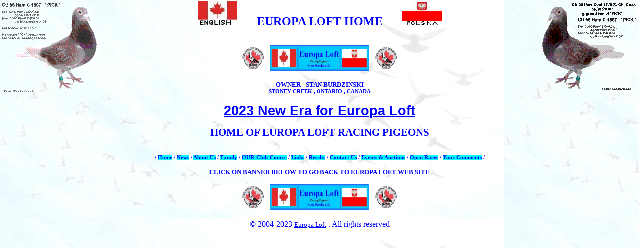

--- FILE ---
content_type: text/html
request_url: http://www.europaloft.ca/home.html
body_size: 5857
content:
<html xmlns:v="urn:schemas-microsoft-com:vml"
xmlns:o="urn:schemas-microsoft-com:office:office"
xmlns:w="urn:schemas-microsoft-com:office:word"
xmlns:m="http://schemas.microsoft.com/office/2004/12/omml"
xmlns:st1="urn:schemas-microsoft-com:office:smarttags"
xmlns="http://www.w3.org/TR/REC-html40">

<head>
<meta http-equiv=Content-Type content="text/html; charset=windows-1252">
<meta name=ProgId content=Word.Document>
<meta name=Generator content="Microsoft Word 14">
<meta name=Originator content="Microsoft Word 14">
<link rel=File-List href="home_files/filelist.xml">
<link rel=Edit-Time-Data href="home_files/editdata.mso">
<!--[if !mso]>
<style>
v\:* {behavior:url(#default#VML);}
o\:* {behavior:url(#default#VML);}
w\:* {behavior:url(#default#VML);}
.shape {behavior:url(#default#VML);}
</style>
<![endif]-->
<title>Home</title>
<o:SmartTagType namespaceuri="urn:schemas-microsoft-com:office:smarttags"
 name="place"/>
<o:SmartTagType namespaceuri="urn:schemas-microsoft-com:office:smarttags"
 name="country-region"/>
<o:SmartTagType namespaceuri="urn:schemas-microsoft-com:office:smarttags"
 name="State"/>
<o:SmartTagType namespaceuri="urn:schemas-microsoft-com:office:smarttags"
 name="City"/>
<!--[if gte mso 9]><xml>
 <o:DocumentProperties>
  <o:Author>Stan Burdzinski</o:Author>
  <o:LastAuthor>Stan Burdzinski</o:LastAuthor>
  <o:Revision>68</o:Revision>
  <o:TotalTime>415</o:TotalTime>
  <o:Created>2005-02-22T03:09:00Z</o:Created>
  <o:LastSaved>2023-03-31T01:49:00Z</o:LastSaved>
  <o:Pages>1</o:Pages>
  <o:Words>361</o:Words>
  <o:Characters>2060</o:Characters>
  <o:Lines>17</o:Lines>
  <o:Paragraphs>4</o:Paragraphs>
  <o:CharactersWithSpaces>2417</o:CharactersWithSpaces>
  <o:Version>14.00</o:Version>
 </o:DocumentProperties>
 <o:OfficeDocumentSettings>
  <o:TargetScreenSize>544x376</o:TargetScreenSize>
 </o:OfficeDocumentSettings>
</xml><![endif]-->
<link rel=themeData href="home_files/themedata.thmx">
<link rel=colorSchemeMapping href="home_files/colorschememapping.xml">
<!--[if gte mso 9]><xml>
 <w:WordDocument>
  <w:Zoom>75</w:Zoom>
  <w:DisplayBackgroundShape/>
  <w:SpellingState>Clean</w:SpellingState>
  <w:GrammarState>Clean</w:GrammarState>
  <w:TrackMoves>false</w:TrackMoves>
  <w:TrackFormatting/>
  <w:ValidateAgainstSchemas/>
  <w:SaveIfXMLInvalid>false</w:SaveIfXMLInvalid>
  <w:IgnoreMixedContent>false</w:IgnoreMixedContent>
  <w:AlwaysShowPlaceholderText>false</w:AlwaysShowPlaceholderText>
  <w:DoNotPromoteQF/>
  <w:LidThemeOther>EN-CA</w:LidThemeOther>
  <w:LidThemeAsian>X-NONE</w:LidThemeAsian>
  <w:LidThemeComplexScript>X-NONE</w:LidThemeComplexScript>
  <w:Compatibility>
   <w:BreakWrappedTables/>
   <w:SnapToGridInCell/>
   <w:WrapTextWithPunct/>
   <w:UseAsianBreakRules/>
   <w:DontGrowAutofit/>
   <w:SplitPgBreakAndParaMark/>
   <w:DontVertAlignCellWithSp/>
   <w:DontBreakConstrainedForcedTables/>
   <w:DontVertAlignInTxbx/>
   <w:Word11KerningPairs/>
   <w:CachedColBalance/>
  </w:Compatibility>
  <w:BrowserLevel>MicrosoftInternetExplorer4</w:BrowserLevel>
  <m:mathPr>
   <m:mathFont m:val="Cambria Math"/>
   <m:brkBin m:val="before"/>
   <m:brkBinSub m:val="&#45;-"/>
   <m:smallFrac m:val="off"/>
   <m:dispDef/>
   <m:lMargin m:val="0"/>
   <m:rMargin m:val="0"/>
   <m:defJc m:val="centerGroup"/>
   <m:wrapIndent m:val="1440"/>
   <m:intLim m:val="subSup"/>
   <m:naryLim m:val="undOvr"/>
  </m:mathPr>  <u1:mathPr>
   <u1:mathFont u1:val="Cambria Math"/>
   <u1:brkBin u1:val="before"/>
   <u1:brkBinSub u1:val="--"/>
   <u1:smallFrac u1:val="off"/>
   <u1:dispDef/>
   <u1:lMargin u1:val="0"/>
   <u1:rMargin u1:val="0"/>
   <u1:defJc u1:val="centerGroup"/>
   <u1:wrapIndent u1:val="1440"/>
   <u1:intLim u1:val="subSup"/>
   <u1:naryLim u1:val="undOvr"/>
  </u1:mathPr>
 </w:WordDocument>
</xml><![endif]--><!--[if gte mso 9]><xml>
 <w:LatentStyles DefLockedState="false" DefUnhideWhenUsed="false"
  DefSemiHidden="false" DefQFormat="false" LatentStyleCount="267">
  <w:LsdException Locked="false" Priority="1" Name="Default Paragraph Font"/>
  <w:LsdException Locked="false" Priority="99" Name="No List"/>
  <w:LsdException Locked="false" Priority="99" SemiHidden="true"
   Name="Placeholder Text"/>
  <w:LsdException Locked="false" Priority="1" QFormat="true" Name="No Spacing"/>
  <w:LsdException Locked="false" Priority="60" Name="Light Shading"/>
  <w:LsdException Locked="false" Priority="61" Name="Light List"/>
  <w:LsdException Locked="false" Priority="62" Name="Light Grid"/>
  <w:LsdException Locked="false" Priority="63" Name="Medium Shading 1"/>
  <w:LsdException Locked="false" Priority="64" Name="Medium Shading 2"/>
  <w:LsdException Locked="false" Priority="65" Name="Medium List 1"/>
  <w:LsdException Locked="false" Priority="66" Name="Medium List 2"/>
  <w:LsdException Locked="false" Priority="67" Name="Medium Grid 1"/>
  <w:LsdException Locked="false" Priority="68" Name="Medium Grid 2"/>
  <w:LsdException Locked="false" Priority="69" Name="Medium Grid 3"/>
  <w:LsdException Locked="false" Priority="70" Name="Dark List"/>
  <w:LsdException Locked="false" Priority="71" Name="Colorful Shading"/>
  <w:LsdException Locked="false" Priority="72" Name="Colorful List"/>
  <w:LsdException Locked="false" Priority="73" Name="Colorful Grid"/>
  <w:LsdException Locked="false" Priority="60" Name="Light Shading Accent 1"/>
  <w:LsdException Locked="false" Priority="61" Name="Light List Accent 1"/>
  <w:LsdException Locked="false" Priority="62" Name="Light Grid Accent 1"/>
  <w:LsdException Locked="false" Priority="63" Name="Medium Shading 1 Accent 1"/>
  <w:LsdException Locked="false" Priority="64" Name="Medium Shading 2 Accent 1"/>
  <w:LsdException Locked="false" Priority="65" Name="Medium List 1 Accent 1"/>
  <w:LsdException Locked="false" Priority="99" SemiHidden="true" Name="Revision"/>
  <w:LsdException Locked="false" Priority="34" QFormat="true"
   Name="List Paragraph"/>
  <w:LsdException Locked="false" Priority="29" QFormat="true" Name="Quote"/>
  <w:LsdException Locked="false" Priority="30" QFormat="true"
   Name="Intense Quote"/>
  <w:LsdException Locked="false" Priority="66" Name="Medium List 2 Accent 1"/>
  <w:LsdException Locked="false" Priority="67" Name="Medium Grid 1 Accent 1"/>
  <w:LsdException Locked="false" Priority="68" Name="Medium Grid 2 Accent 1"/>
  <w:LsdException Locked="false" Priority="69" Name="Medium Grid 3 Accent 1"/>
  <w:LsdException Locked="false" Priority="70" Name="Dark List Accent 1"/>
  <w:LsdException Locked="false" Priority="71" Name="Colorful Shading Accent 1"/>
  <w:LsdException Locked="false" Priority="72" Name="Colorful List Accent 1"/>
  <w:LsdException Locked="false" Priority="73" Name="Colorful Grid Accent 1"/>
  <w:LsdException Locked="false" Priority="60" Name="Light Shading Accent 2"/>
  <w:LsdException Locked="false" Priority="61" Name="Light List Accent 2"/>
  <w:LsdException Locked="false" Priority="62" Name="Light Grid Accent 2"/>
  <w:LsdException Locked="false" Priority="63" Name="Medium Shading 1 Accent 2"/>
  <w:LsdException Locked="false" Priority="64" Name="Medium Shading 2 Accent 2"/>
  <w:LsdException Locked="false" Priority="65" Name="Medium List 1 Accent 2"/>
  <w:LsdException Locked="false" Priority="66" Name="Medium List 2 Accent 2"/>
  <w:LsdException Locked="false" Priority="67" Name="Medium Grid 1 Accent 2"/>
  <w:LsdException Locked="false" Priority="68" Name="Medium Grid 2 Accent 2"/>
  <w:LsdException Locked="false" Priority="69" Name="Medium Grid 3 Accent 2"/>
  <w:LsdException Locked="false" Priority="70" Name="Dark List Accent 2"/>
  <w:LsdException Locked="false" Priority="71" Name="Colorful Shading Accent 2"/>
  <w:LsdException Locked="false" Priority="72" Name="Colorful List Accent 2"/>
  <w:LsdException Locked="false" Priority="73" Name="Colorful Grid Accent 2"/>
  <w:LsdException Locked="false" Priority="60" Name="Light Shading Accent 3"/>
  <w:LsdException Locked="false" Priority="61" Name="Light List Accent 3"/>
  <w:LsdException Locked="false" Priority="62" Name="Light Grid Accent 3"/>
  <w:LsdException Locked="false" Priority="63" Name="Medium Shading 1 Accent 3"/>
  <w:LsdException Locked="false" Priority="64" Name="Medium Shading 2 Accent 3"/>
  <w:LsdException Locked="false" Priority="65" Name="Medium List 1 Accent 3"/>
  <w:LsdException Locked="false" Priority="66" Name="Medium List 2 Accent 3"/>
  <w:LsdException Locked="false" Priority="67" Name="Medium Grid 1 Accent 3"/>
  <w:LsdException Locked="false" Priority="68" Name="Medium Grid 2 Accent 3"/>
  <w:LsdException Locked="false" Priority="69" Name="Medium Grid 3 Accent 3"/>
  <w:LsdException Locked="false" Priority="70" Name="Dark List Accent 3"/>
  <w:LsdException Locked="false" Priority="71" Name="Colorful Shading Accent 3"/>
  <w:LsdException Locked="false" Priority="72" Name="Colorful List Accent 3"/>
  <w:LsdException Locked="false" Priority="73" Name="Colorful Grid Accent 3"/>
  <w:LsdException Locked="false" Priority="60" Name="Light Shading Accent 4"/>
  <w:LsdException Locked="false" Priority="61" Name="Light List Accent 4"/>
  <w:LsdException Locked="false" Priority="62" Name="Light Grid Accent 4"/>
  <w:LsdException Locked="false" Priority="63" Name="Medium Shading 1 Accent 4"/>
  <w:LsdException Locked="false" Priority="64" Name="Medium Shading 2 Accent 4"/>
  <w:LsdException Locked="false" Priority="65" Name="Medium List 1 Accent 4"/>
  <w:LsdException Locked="false" Priority="66" Name="Medium List 2 Accent 4"/>
  <w:LsdException Locked="false" Priority="67" Name="Medium Grid 1 Accent 4"/>
  <w:LsdException Locked="false" Priority="68" Name="Medium Grid 2 Accent 4"/>
  <w:LsdException Locked="false" Priority="69" Name="Medium Grid 3 Accent 4"/>
  <w:LsdException Locked="false" Priority="70" Name="Dark List Accent 4"/>
  <w:LsdException Locked="false" Priority="71" Name="Colorful Shading Accent 4"/>
  <w:LsdException Locked="false" Priority="72" Name="Colorful List Accent 4"/>
  <w:LsdException Locked="false" Priority="73" Name="Colorful Grid Accent 4"/>
  <w:LsdException Locked="false" Priority="60" Name="Light Shading Accent 5"/>
  <w:LsdException Locked="false" Priority="61" Name="Light List Accent 5"/>
  <w:LsdException Locked="false" Priority="62" Name="Light Grid Accent 5"/>
  <w:LsdException Locked="false" Priority="63" Name="Medium Shading 1 Accent 5"/>
  <w:LsdException Locked="false" Priority="64" Name="Medium Shading 2 Accent 5"/>
  <w:LsdException Locked="false" Priority="65" Name="Medium List 1 Accent 5"/>
  <w:LsdException Locked="false" Priority="66" Name="Medium List 2 Accent 5"/>
  <w:LsdException Locked="false" Priority="67" Name="Medium Grid 1 Accent 5"/>
  <w:LsdException Locked="false" Priority="68" Name="Medium Grid 2 Accent 5"/>
  <w:LsdException Locked="false" Priority="69" Name="Medium Grid 3 Accent 5"/>
  <w:LsdException Locked="false" Priority="70" Name="Dark List Accent 5"/>
  <w:LsdException Locked="false" Priority="71" Name="Colorful Shading Accent 5"/>
  <w:LsdException Locked="false" Priority="72" Name="Colorful List Accent 5"/>
  <w:LsdException Locked="false" Priority="73" Name="Colorful Grid Accent 5"/>
  <w:LsdException Locked="false" Priority="60" Name="Light Shading Accent 6"/>
  <w:LsdException Locked="false" Priority="61" Name="Light List Accent 6"/>
  <w:LsdException Locked="false" Priority="62" Name="Light Grid Accent 6"/>
  <w:LsdException Locked="false" Priority="63" Name="Medium Shading 1 Accent 6"/>
  <w:LsdException Locked="false" Priority="64" Name="Medium Shading 2 Accent 6"/>
  <w:LsdException Locked="false" Priority="65" Name="Medium List 1 Accent 6"/>
  <w:LsdException Locked="false" Priority="66" Name="Medium List 2 Accent 6"/>
  <w:LsdException Locked="false" Priority="67" Name="Medium Grid 1 Accent 6"/>
  <w:LsdException Locked="false" Priority="68" Name="Medium Grid 2 Accent 6"/>
  <w:LsdException Locked="false" Priority="69" Name="Medium Grid 3 Accent 6"/>
  <w:LsdException Locked="false" Priority="70" Name="Dark List Accent 6"/>
  <w:LsdException Locked="false" Priority="71" Name="Colorful Shading Accent 6"/>
  <w:LsdException Locked="false" Priority="72" Name="Colorful List Accent 6"/>
  <w:LsdException Locked="false" Priority="73" Name="Colorful Grid Accent 6"/>
  <w:LsdException Locked="false" Priority="19" QFormat="true"
   Name="Subtle Emphasis"/>
  <w:LsdException Locked="false" Priority="21" QFormat="true"
   Name="Intense Emphasis"/>
  <w:LsdException Locked="false" Priority="31" QFormat="true"
   Name="Subtle Reference"/>
  <w:LsdException Locked="false" Priority="32" QFormat="true"
   Name="Intense Reference"/>
  <w:LsdException Locked="false" Priority="33" QFormat="true" Name="Book Title"/>
  <w:LsdException Locked="false" Priority="37" SemiHidden="true"
   UnhideWhenUsed="true" Name="Bibliography"/>
  <w:LsdException Locked="false" Priority="39" SemiHidden="true"
   UnhideWhenUsed="true" QFormat="true" Name="TOC Heading"/>
 </w:LatentStyles>
</xml><![endif]--><!--[if !mso]><object
 classid="clsid:38481807-CA0E-42D2-BF39-B33AF135CC4D" id=ieooui></object>
<style>
st1\:*{behavior:url(#ieooui) }
</style>
<![endif]-->
<style>
<!--
 /* Font Definitions */
 @font-face
	{font-family:Cambria;
	panose-1:2 4 5 3 5 4 6 3 2 4;
	mso-font-charset:0;
	mso-generic-font-family:roman;
	mso-font-pitch:variable;
	mso-font-signature:-536869121 1107305727 33554432 0 415 0;}
@font-face
	{font-family:Tahoma;
	panose-1:2 11 6 4 3 5 4 4 2 4;
	mso-font-charset:0;
	mso-generic-font-family:swiss;
	mso-font-pitch:variable;
	mso-font-signature:-520081665 -1073717157 41 0 66047 0;}
@font-face
	{font-family:"Arial Narrow";
	panose-1:2 11 6 6 2 2 2 3 2 4;
	mso-font-charset:0;
	mso-generic-font-family:swiss;
	mso-font-pitch:variable;
	mso-font-signature:647 2048 0 0 159 0;}
@font-face
	{font-family:Verdana;
	panose-1:2 11 6 4 3 5 4 4 2 4;
	mso-font-charset:0;
	mso-generic-font-family:swiss;
	mso-font-pitch:variable;
	mso-font-signature:-1610610945 1073750107 16 0 415 0;}
 /* Style Definitions */
 p.MsoNormal, li.MsoNormal, div.MsoNormal
	{mso-style-unhide:no;
	mso-style-qformat:yes;
	mso-style-parent:"";
	margin:0in;
	margin-bottom:.0001pt;
	mso-pagination:widow-orphan;
	font-size:12.0pt;
	font-family:"Times New Roman","serif";
	mso-fareast-font-family:"Times New Roman";}
h1
	{mso-style-unhide:no;
	mso-style-qformat:yes;
	mso-style-link:"Heading 1 Char";
	mso-style-next:Normal;
	margin-top:12.0pt;
	margin-right:0in;
	margin-bottom:3.0pt;
	margin-left:0in;
	mso-pagination:widow-orphan;
	page-break-after:avoid;
	mso-outline-level:1;
	font-size:16.0pt;
	font-family:"Arial","sans-serif";
	mso-fareast-font-family:"Times New Roman";
	mso-fareast-theme-font:minor-fareast;
	mso-font-kerning:16.0pt;
	font-weight:bold;}
a:link, span.MsoHyperlink
	{mso-style-unhide:no;
	color:blue;
	text-decoration:underline;
	text-underline:single;}
a:visited, span.MsoHyperlinkFollowed
	{mso-style-unhide:no;
	color:blue;
	text-decoration:underline;
	text-underline:single;}
p
	{mso-style-unhide:no;
	mso-margin-top-alt:auto;
	margin-right:0in;
	mso-margin-bottom-alt:auto;
	margin-left:0in;
	mso-pagination:widow-orphan;
	font-size:12.0pt;
	font-family:"Times New Roman","serif";
	mso-fareast-font-family:"Times New Roman";}
p.MsoAcetate, li.MsoAcetate, div.MsoAcetate
	{mso-style-unhide:no;
	mso-style-link:"Balloon Text Char";
	margin:0in;
	margin-bottom:.0001pt;
	mso-pagination:widow-orphan;
	font-size:8.0pt;
	font-family:"Tahoma","sans-serif";
	mso-fareast-font-family:"Times New Roman";}
span.Heading1Char
	{mso-style-name:"Heading 1 Char";
	mso-style-unhide:no;
	mso-style-locked:yes;
	mso-style-link:"Heading 1";
	mso-ansi-font-size:14.0pt;
	mso-bidi-font-size:14.0pt;
	font-family:"Cambria","serif";
	mso-ascii-font-family:Cambria;
	mso-fareast-font-family:"Times New Roman";
	mso-hansi-font-family:Cambria;
	mso-bidi-font-family:"Times New Roman";
	color:#365F91;
	font-weight:bold;}
span.BalloonTextChar
	{mso-style-name:"Balloon Text Char";
	mso-style-unhide:no;
	mso-style-locked:yes;
	mso-style-link:"Balloon Text";
	mso-ansi-font-size:8.0pt;
	mso-bidi-font-size:8.0pt;
	font-family:"Tahoma","sans-serif";
	mso-ascii-font-family:Tahoma;
	mso-hansi-font-family:Tahoma;
	mso-bidi-font-family:Tahoma;}
p.section1, li.section1, div.section1
	{mso-style-name:section1;
	mso-style-unhide:no;
	mso-margin-top-alt:auto;
	margin-right:0in;
	mso-margin-bottom-alt:auto;
	margin-left:0in;
	mso-pagination:widow-orphan;
	font-size:12.0pt;
	font-family:"Times New Roman","serif";
	mso-fareast-font-family:"Times New Roman";}
span.GramE
	{mso-style-name:"";
	mso-gram-e:yes;}
.MsoChpDefault
	{mso-style-type:export-only;
	mso-default-props:yes;
	font-size:10.0pt;
	mso-ansi-font-size:10.0pt;
	mso-bidi-font-size:10.0pt;}
@page WordSection1
	{size:8.5in 11.0in;
	margin:1.0in 1.25in 1.0in 1.25in;
	mso-header-margin:35.4pt;
	mso-footer-margin:35.4pt;
	mso-paper-source:0;}
div.WordSection1
	{page:WordSection1;}
-->
</style>
<!--[if gte mso 10]>
<style>
 /* Style Definitions */
 table.MsoNormalTable
	{mso-style-name:"Table Normal";
	mso-tstyle-rowband-size:0;
	mso-tstyle-colband-size:0;
	mso-style-noshow:yes;
	mso-style-priority:99;
	mso-style-parent:"";
	mso-padding-alt:0in 5.4pt 0in 5.4pt;
	mso-para-margin:0in;
	mso-para-margin-bottom:.0001pt;
	mso-pagination:widow-orphan;
	font-size:10.0pt;
	font-family:"Times New Roman","serif";}
</style>
<![endif]--><!--[if gte mso 9]><xml>
 <o:shapedefaults v:ext="edit" spidmax="1028"/>
</xml><![endif]--><!--[if gte mso 9]><xml>
 <o:shapelayout v:ext="edit">
  <o:idmap v:ext="edit" data="1"/>
 </o:shapelayout></xml><![endif]-->
</head>

<body bgcolor="#FFFFCC" background="home_files/image001.jpg" lang=EN-CA
link=blue vlink=blue style='tab-interval:.5in' leftmargin=3 topmargin=3
marginwidth=3 marginheight=3>
<!--[if gte mso 9]><xml>
 <v:background id="_x0000_s1025" o:bwmode="white" fillcolor="#ffc">
  <v:fill src="home_files/image001.jpg" o:title="Canvas" color2="#009bc2"
   type="tile"/>
 </v:background></xml><![endif]-->

<div class=WordSection1>

<p class=section1 align=center style='margin:0in;margin-bottom:.0001pt;
text-align:center'><a href="http://www.europaloft.ca/" target="_blank"><b
style='mso-bidi-font-weight:normal'><span style='font-size:8.0pt;mso-no-proof:
yes;text-decoration:none;text-underline:none'><img border=0 width=79 height=48
id="_x0000_i1032" src="http://www.europaloft.ca/images/CanadianFlagEnglish.jpg"
alt="http://www.europaloft.ca/images/CanadianFlagEnglish.jpg"></span></b></a><!--[if gte vml 1]><v:shapetype
 id="_x0000_t75" coordsize="21600,21600" o:spt="75" o:preferrelative="t"
 path="m@4@5l@4@11@9@11@9@5xe" filled="f" stroked="f">
 <v:stroke joinstyle="miter"/>
 <v:formulas>
  <v:f eqn="if lineDrawn pixelLineWidth 0"/>
  <v:f eqn="sum @0 1 0"/>
  <v:f eqn="sum 0 0 @1"/>
  <v:f eqn="prod @2 1 2"/>
  <v:f eqn="prod @3 21600 pixelWidth"/>
  <v:f eqn="prod @3 21600 pixelHeight"/>
  <v:f eqn="sum @0 0 1"/>
  <v:f eqn="prod @6 1 2"/>
  <v:f eqn="prod @7 21600 pixelWidth"/>
  <v:f eqn="sum @8 21600 0"/>
  <v:f eqn="prod @7 21600 pixelHeight"/>
  <v:f eqn="sum @10 21600 0"/>
 </v:formulas>
 <v:path o:extrusionok="f" gradientshapeok="t" o:connecttype="rect"/>
 <o:lock v:ext="edit" aspectratio="t"/>
</v:shapetype><v:shape id="Picture_x0020_10" o:spid="_x0000_s1027" type="#_x0000_t75"
 alt="http://www.europaloft.ca/images/cu08hc1778 GG Son of PICK.jpg" style='position:absolute;
 left:0;text-align:left;margin-left:135.55pt;margin-top:0;width:162.75pt;
 height:140.25pt;z-index:251657216;visibility:visible;mso-wrap-style:square;
 mso-width-percent:0;mso-height-percent:0;mso-wrap-distance-left:0;
 mso-wrap-distance-top:0;mso-wrap-distance-right:0;mso-wrap-distance-bottom:0;
 mso-position-horizontal:right;mso-position-horizontal-relative:text;
 mso-position-vertical:absolute;mso-position-vertical-relative:line;
 mso-width-percent:0;mso-height-percent:0;mso-width-relative:page;
 mso-height-relative:page' o:allowoverlap="f">
 <v:imagedata src="http://www.europaloft.ca/images/cu08hc1778%20GG%20Son%20of%20PICK.jpg"
  chromakey="white"/>
 <w:wrap type="square" anchory="line"/>
</v:shape><![endif]--><![if !vml]><img width=217 height=187
src="home_files/image002.gif" align=right
alt="http://www.europaloft.ca/images/cu08hc1778 GG Son of PICK.jpg" v:shapes="Picture_x0020_10"><![endif]><!--[if gte vml 1]><v:shape
 id="Picture_x0020_15" o:spid="_x0000_s1026" type="#_x0000_t75" alt="http://www.europaloft.ca/images/Pickcu96hc1507.jpg"
 style='position:absolute;left:0;text-align:left;margin-left:0;margin-top:0;
 width:162.75pt;height:140.25pt;z-index:251658240;visibility:visible;
 mso-wrap-style:square;mso-width-percent:0;mso-height-percent:0;
 mso-wrap-distance-left:0;mso-wrap-distance-top:0;mso-wrap-distance-right:0;
 mso-wrap-distance-bottom:0;mso-position-horizontal:left;
 mso-position-horizontal-relative:text;mso-position-vertical:absolute;
 mso-position-vertical-relative:line;mso-width-percent:0;mso-height-percent:0;
 mso-width-relative:page;mso-height-relative:page' o:allowoverlap="f">
 <v:imagedata src="http://www.europaloft.ca/images/Pickcu96hc1507.jpg"
  chromakey="white"/>
 <w:wrap type="square" anchory="line"/>
</v:shape><![endif]--><![if !vml]><img width=217 height=187
src="home_files/image003.gif" align=left
alt="http://www.europaloft.ca/images/Pickcu96hc1507.jpg" v:shapes="Picture_x0020_15"><![endif]><strong><span
lang=EN-US style='font-size:8.0pt;color:blue;mso-ansi-language:EN-US;
font-weight:normal;mso-bidi-font-weight:bold'><span
style='mso-spacerun:yes'>             </span></span></strong><strong><span
lang=EN-US style='font-size:18.0pt;color:blue;mso-ansi-language:EN-US'>EUROPA
LOFT HOME</span></strong><strong><span lang=EN-US style='font-size:8.0pt;
mso-bidi-font-size:12.0pt;color:blue;mso-ansi-language:EN-US;font-weight:normal'><span
style='mso-spacerun:yes'>             </span></span></strong><a
href="http://www.europaloft.ca/Documents/Polish/indexPL.html" target="_blank"><span
style='font-size:8.0pt;mso-bidi-font-size:12.0pt;color:windowtext;mso-no-proof:
yes;text-decoration:none;text-underline:none'><img border=0 width=79 height=48
id="_x0000_i1031" src="http://www.europaloft.ca/images/PolandFlaga.jpg"
alt="http://www.europaloft.ca/images/PolandFlaga.jpg"></span></a><strong><span
lang=EN-US style='font-size:8.0pt;mso-bidi-font-size:12.0pt;color:blue;
mso-ansi-language:EN-US;font-weight:normal'><o:p></o:p></span></strong></p>

<p class=section1 align=center style='margin:0in;margin-bottom:.0001pt;
text-align:center'><span style='mso-bidi-font-size:8.0pt'><o:p>&nbsp;</o:p></span></p>

<p class=section1 align=center style='text-align:center'><span lang=EN-US
style='font-size:8.0pt;color:blue;mso-ansi-language:EN-US'><span
style='mso-spacerun:yes'>  </span></span><a href="http://www.crpu.ca/"
target="_blank"><span style='font-size:8.0pt;mso-no-proof:yes;text-decoration:
none;text-underline:none'><img border=0 width=51 height=51 id="_x0000_i1030"
src="http://www.europaloft.ca/images/Member-CU.gif"
alt="http://www.europaloft.ca/images/Member-CU.gif"></span></a><strong><span
lang=EN-US style='color:blue;mso-ansi-language:EN-US'><span
style='mso-spacerun:yes'>  </span></span></strong><a
href="http://www.europaloft.ca/" target="_blank"><b style='mso-bidi-font-weight:
normal'><span style='mso-no-proof:yes;text-decoration:none;text-underline:none'><img
border=0 width=200 height=51 id="_x0000_i1029"
src="http://www.europaloft.ca/images/Europaloft1.jpg"
alt="http://www.europaloft.ca/images/Europaloft1.jpg"></span></b></a><strong><span
lang=EN-US style='color:blue;mso-ansi-language:EN-US'><span
style='mso-spacerun:yes'>  </span></span></strong><a href="http://www.crpu.ca/"
target="_blank"><span style='font-size:8.0pt;mso-no-proof:yes;text-decoration:
none;text-underline:none'><img border=0 width=51 height=51 id="_x0000_i1028"
src="http://www.europaloft.ca/images/Member-CU.gif"
alt="http://www.europaloft.ca/images/Member-CU.gif"></span></a><span
lang=EN-US style='font-size:8.0pt;color:blue;mso-ansi-language:EN-US'><span
style='mso-spacerun:yes'>  </span></span><b style='mso-bidi-font-weight:normal'><span
lang=EN-US style='color:blue;mso-ansi-language:EN-US'><o:p></o:p></span></b></p>

<p class=section1 align=center style='margin:0in;margin-bottom:.0001pt;
text-align:center'><strong><span lang=EN-US style='font-size:10.0pt;color:blue;
mso-ansi-language:EN-US'>OWNER - STAN BURDZINSKI</span></strong><strong><span
style='font-size:10.0pt'><o:p></o:p></span></strong></p>

<p class=section1 align=center style='margin:0in;margin-bottom:.0001pt;
text-align:center'><strong><span lang=EN-US style='font-size:8.0pt;color:blue;
mso-ansi-language:EN-US'>STONEY <st1:place w:st="on"><st1:City w:st="on"><span
  class=GramE>CREEK</span></st1:City><span class=GramE> ,</span> <st1:State
 w:st="on">ONTARIO</st1:State> , <st1:country-region w:st="on">CANADA</st1:country-region></st1:place><o:p></o:p></span></strong></p>

<p class=section1 align=center style='margin:0in;margin-bottom:.0001pt;
text-align:center'><o:p>&nbsp;</o:p></p>

<p class=section1 align=center style='margin:0in;margin-bottom:.0001pt;
text-align:center'><span class=MsoHyperlink><b><span lang=EN-US
style='font-size:20.0pt;font-family:"Arial","sans-serif";mso-ansi-language:
EN-US;text-decoration:none;text-underline:none'><a
href="http://www.europaloft.ca/home.html" target="_self"><span
style='text-decoration:none;text-underline:none'>2023 New Era for Europa Loft</span></a></span></b></span><span
class=MsoHyperlink><b><span style='font-size:20.0pt;font-family:"Arial","sans-serif";
text-decoration:none;text-underline:none'><o:p></o:p></span></b></span></p>

<p class=section1 align=center style='margin:0in;margin-bottom:.0001pt;
text-align:center'><span style='font-size:10.0pt'><o:p>&nbsp;</o:p></span></p>

<p class=section1 align=center style='margin:0in;margin-bottom:.0001pt;
text-align:center'><b style='mso-bidi-font-weight:normal'><span lang=EN-US
style='font-size:16.0pt;color:blue;mso-ansi-language:EN-US'>HOME OF EUROPA LOFT
RACING PIGEONS<o:p></o:p></span></b></p>

<p class=section1 align=center style='margin:0in;margin-bottom:.0001pt;
text-align:center'><span lang=EN-US style='font-size:10.0pt;color:blue;
mso-ansi-language:EN-US'><o:p>&nbsp;</o:p></span></p>

<p class=section1 align=center style='margin-top:12.0pt;margin-right:0in;
margin-bottom:3.0pt;margin-left:0in;text-align:center;page-break-after:avoid;
mso-outline-level:3'><b style='mso-bidi-font-weight:normal'><span lang=EN-US
style='font-size:8.0pt;font-family:"Arial Narrow","sans-serif";color:blue;
mso-ansi-language:EN-US'>/ <span style='background:aqua;mso-highlight:aqua'><a
href="http://www.europaloft.ca/home.html" target=main>Home</a></span> / <span
style='background:aqua;mso-highlight:aqua'><a
href="http://www.europaloft.ca/page1.html" target=main>News</a></span> / <span
style='background:aqua;mso-highlight:aqua'><a
href="http://www.europaloft.ca/page2.html" target=main>About Us</a></span> / <span
style='background:aqua;mso-highlight:aqua'><a
href="http://www.europaloft.ca/page3.html" target=main>Family</a></span> / <span
style='background:aqua;mso-highlight:aqua'><a
href="http://www.europaloft.ca/page4.html" target=main>OUR-Club-Course</a></span>
/ <span style='background:aqua;mso-highlight:aqua'><a
href="http://www.europaloft.ca/page5.html" target="_blank">Links</a></span> / <span
style='background:aqua;mso-highlight:aqua'><a
href="http://www.europaloft.ca/page6.html" target=main>Results</a></span> / <span
style='background:aqua;mso-highlight:aqua'><a
href="http://www.europaloft.ca/page7.html" target=main>Contact Us</a></span> / <span
style='background:aqua;mso-highlight:aqua'><a
href="http://www.europaloft.ca/Documents/Auctions.html" target=main><blink>Events
&amp; Auctions</a></blink></span> / <span style='background:aqua;mso-highlight:
aqua'><a href="http://www.europaloft.ca/Documents/One%20Loft%20Races.html"
target=main>Open Races</a></span> / <span style='background:aqua;mso-highlight:
aqua'><a href="http://www.europaloft.ca/Documents/Your%20Comments.html"
target=main>Your Comments</a></span> /<i><o:p></o:p></i></span></b></p>

<p class=section1 align=center style='text-align:center'><b style='mso-bidi-font-weight:
normal'><span lang=EN-US style='font-size:10.0pt;color:blue;mso-ansi-language:
EN-US'>CLICK ON BANNER BELOW TO GO BACK TO EUROPA LOFT WEB SITE</span></b><span
lang=EN-US style='font-size:10.0pt;color:blue;mso-ansi-language:EN-US'><o:p></o:p></span></p>

<p class=section1 align=center style='text-align:center'><span lang=EN-US
style='font-size:8.0pt;color:blue;mso-ansi-language:EN-US'><span
style='mso-spacerun:yes'>  </span></span><a href="http://www.crpu.ca/"
target="_blank"><span style='font-size:8.0pt;mso-no-proof:yes;text-decoration:
none;text-underline:none'><img border=0 width=51 height=51 id="_x0000_i1027"
src="http://www.europaloft.ca/images/Member-CU.gif"
alt="http://www.europaloft.ca/images/Member-CU.gif"></span></a><strong><span
lang=EN-US style='color:#669900;mso-ansi-language:EN-US'><span
style='mso-spacerun:yes'>  </span></span></strong><a
href="http://www.europaloft.ca/" target="_blank"><b style='mso-bidi-font-weight:
normal'><span style='mso-no-proof:yes;text-decoration:none;text-underline:none'><img
border=0 width=200 height=51 id="_x0000_i1026"
src="http://www.europaloft.ca/images/Europaloft1.jpg"
alt="http://www.europaloft.ca/images/Europaloft1.jpg"></span></b></a><strong><span
lang=EN-US style='color:#669900;mso-ansi-language:EN-US'><span
style='mso-spacerun:yes'>  </span></span></strong><a href="http://www.crpu.ca/"
target="_blank"><span style='font-size:8.0pt;mso-no-proof:yes;text-decoration:
none;text-underline:none'><img border=0 width=51 height=51 id="_x0000_i1025"
src="http://www.europaloft.ca/images/Member-CU.gif"
alt="http://www.europaloft.ca/images/Member-CU.gif"></span></a><span
lang=EN-US style='font-size:8.0pt;color:blue;mso-ansi-language:EN-US'><span
style='mso-spacerun:yes'>  </span></span><b style='mso-bidi-font-weight:normal'><span
lang=EN-US style='color:blue;mso-ansi-language:EN-US'><o:p></o:p></span></b></p>

<p class=section1 align=center style='margin:0in;margin-bottom:.0001pt;
text-align:center'><span class=GramE><span lang=EN-US style='color:blue;
mso-ansi-language:EN-US'>© 2004-2023 <a href="http://www.europaloft.ca/"
target="_blank"><span style='font-size:10.0pt;font-family:"Verdana","sans-serif"'>Europa
Loft</span></a> .</span></span><span lang=EN-US style='color:blue;mso-ansi-language:
EN-US'> All rights reserved</span><span lang=EN-US style='font-size:10.0pt;
font-family:"Verdana","sans-serif";mso-bidi-font-family:Arial;color:blue;
mso-ansi-language:EN-US;mso-bidi-font-style:italic'><o:p></o:p></span></p>

<p class=section1 align=center style='margin:0in;margin-bottom:.0001pt;
text-align:center'><span lang=EN-US style='font-size:10.0pt;color:blue;
mso-ansi-language:EN-US'><o:p>&nbsp;</o:p></span></p>

</div>

</body>

</html>
